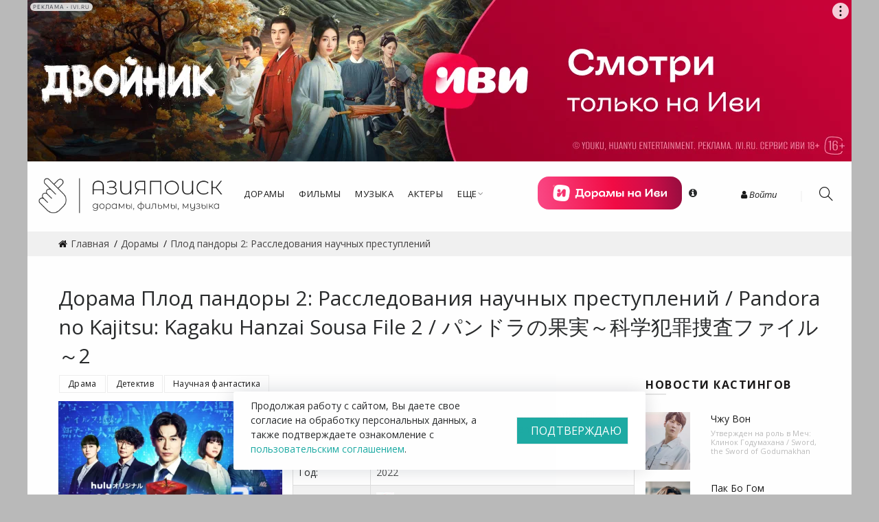

--- FILE ---
content_type: text/html; charset=UTF-8
request_url: https://asiapoisk.com/doramas/Pandora_no_Kajitsu_Kagaku_Hanzai_Sousa_File_2_2022
body_size: 19221
content:
<!DOCTYPE html>
<html lang="ru-RU">
    <head>
       <!-- <base href="https://asiapoisk.com">-->
        <meta charset="UTF-8">
        <!-- meta info -->
        <meta content="text/html; charset=utf-8" http-equiv="Content-Type">

        <meta name="viewport" content="width=device-width, initial-scale=1.0">
        <!-- CSS:: FONTS --> 
        <link href="https://fonts.googleapis.com/css?family=Open+Sans:300,300i,400,400i,600,600i,700&amp;subset=cyrillic,cyrillic-ext" rel="stylesheet">
        <link rel="shortcut icon" href="/favicon.webp" />
                
        <meta name="site-verify" content="3bf33dbad640cad5919506081a0a7dee">
        <meta name="yandex-verification" content="310882a4d0b27320" />
        <!-- Yandex.Metrika counter -->
<script type="text/javascript">
    (function(m,e,t,r,i,k,a){
        m[i]=m[i]||function(){(m[i].a=m[i].a||[]).push(arguments)};
        m[i].l=1*new Date();
        for (var j = 0; j < document.scripts.length; j++) {if (document.scripts[j].src === r) { return; }}
        k=e.createElement(t),a=e.getElementsByTagName(t)[0],k.async=1,k.src=r,a.parentNode.insertBefore(k,a)
    })(window, document,'script','https://mc.yandex.ru/metrika/tag.js', 'ym');

    ym(23229214, 'init', {webvisor:true, clickmap:true, accurateTrackBounce:true, trackLinks:true,params:{},});
</script>
<noscript><div><img src="https://mc.yandex.ru/watch/23229214" style="position:absolute; left:-9999px;" alt="" /></div></noscript>
<!-- /Yandex.Metrika counter -->
        
    <!-- Yandex.RTB -->
    <script>window.yaContextCb = window.yaContextCb || []</script>
    <script src="https://yandex.ru/ads/system/context.js" async></script>

    <meta name="csrf-param" content="_csrf-frontend">
    <meta name="csrf-token" content="UBlsb7qx816jHwuml_432Czw3nZXHyCAmQ5p-rNJx3sPVl03jMeBH9EnZcvWkQ-eYKiIJ3psUbDsYgOd5B-LFg==">
    <title>Дорама Плод пандоры 2: Расследования научных преступлений / Pandora no Kajitsu: Kagaku Hanzai Sousa File 2 / パンドラの果実～科学犯罪捜査ファイル～2 (Япония, 2022) - Азияпоиск - Дорамы, фильмы и музыка Азии</title>
    <meta name="description" content="Японская дорама Плод пандоры 2: Расследования научных преступлений / Pandora no Kajitsu: Kagaku Hanzai Sousa File 2. 6  серий. Вышла в эфир в 2022 году на канале Hulu. Полный актерский состав, серии, рейтинги, саундтреки и награды на сайте Азияпоиск - Дорамы, фильмы и музыка Азии">
<meta name="keywords" content="дорама, фильм, музыка, Япония, Южная Корея,Тайвань, k-pop, kpop, Азия">
<link href="/assets/css-compress/40105e8eb8eb5610d403b46d6b9f967d.css?v=1764785621" rel="stylesheet">
<script type="text/javascript">window.rating_224597dd={"stars":10,"size":"xxs","min":0,"max":10,"step":1,"theme":"krajee-fa","starCaptions":{"1":"1-Отвратительно","2":"2-Очень плохо","3":"3-Плохо","4":"4-Посредственно","5":"5-Так себе","6":"6-Нормально","7":"7-Неплохо","8":"8-Хорошо","9":"9-Отлично","10":"10-Превосходно"},"starCaptionClasses":{"1":"text-danger","2":"text-danger","3":"text-danger","4":"text-danger","5":"text-danger","6":"text-muted","7":"text-muted","8":"text-success","9":"text-success","10":"text-success"},"showClear":false,"language":"ru"};</script>    <script async defer src="/js/altcha-main/dist/altcha.js" type="module"></script>
</head>
<body class="b-minimal">
    
    

<div class="b-mini_cart">
    <div class="b-mini_cart_header">
        Последние события
        <span class="b-close_search" id="b-close_cart"></span>
    </div>
    <ul class="b-mini_cart_items mb-0 list-unstyled">
        
    </ul>
    <div class="pl-3 pr-3">
        <a href="/user/profile/" class="btn d-block mb-2">В личный кабинет</a>
    </div>
</div>
		
    <div class="b-main_menu-wrapper hidden-lg-up">
    <ul class="mobile-top"> 
        <li class="search">
            <div class="search-holder-mobile">
                <form role="search" method="get" id="searchform-mobile" class="searchform  basel-ajax-search" action="/site/search" data-thumbnail="1" data-price="1" data-count="3">
              <div>
                <label class="screen-reader-text" for="searchinput"></label>
                
                <input type="text" placeholder="Поиск по базе" value="" name="searched_word" id="searchinput-mobile" autocomplete="off" class="form-control">
                
                <button type="submit" class="b-searchsubmit" id="b-searchsubmit">Поиск</button>
              </div>
            </form>
            </div>
        </li>
    </ul>
            <ul class="categories">
            <li>
                    <a class="" href="/user/profile">Личный кабинет</a>                </li> 
                            
                <li class=" dropdown-wrapper from-bottom">
                                        <a href="/doramas/"><span class="top">Дорамы</span></a>                    

                </li>
                            
                <li class=" dropdown-wrapper from-bottom">
                                        <a href="/movies/"><span class="top">Фильмы</span></a>                    

                </li>
                            
                <li class=" dropdown-wrapper from-bottom">
                                        <a href="/music/"><span class="top">Музыка</span></a>                    

                </li>
                            
                <li class=" dropdown-wrapper from-bottom">
                                        <a href="/people/actors/"><span class="top">Актеры</span></a>                    

                </li>
                            
                <li class="has-sub dropdown-wrapper from-bottom">
                                        <a href="#"><span class="top">Еще</span><i class="fa fa-angle-down"></i></a>                                            <div class="dropdown-content sub-holder dropdown-left narrow">
                            <div class="dropdown-inner">
                                <div class="clearfix">
                                    <div class="col-xs-12 col-sm-12 ">
                                        <div class="menu-item">
                                            <!-- CATEGORIES CONTENT -->
                                            <div class="categories">
                                                <div class="clearfix">
                                                    <div class="col-sm-12 hover-menu text-uppercase">
                                                        <ul>
                                                                                                                            <li><a href="/news/">Новости</a></li>
                                                                                                                            <li><a href="/articles">Статьи</a></li>
                                                                                                                            <li><a href="https://asiapoisk.com/info/pomosch_proektu">Помощь проекту</a></li>
                                                                                                                            <li><a href="/channels/">Телевидение Азии</a></li>
                                                                                                                            <li><a href="/info/prisoedinitsja_k_komande">Хочу в команду!</a></li>
                                                                                                                            <li><a href="/realizers">Релиз-группы</a></li>
                                                            
                                                        </ul>
                                                    </div>
                                                </div>
                                            </div>
                                        </div>
                                    </div>
                                </div>
                                <!-- row -->
                            </div>
                        </div>

                    

                </li>
            

        </ul> 
    

</div>  
    <div class="b-wrapper">
        <div style="max-width: 1200px; margin: auto;" class="ivi_baner d-none d-md-block" id="ivi_dekstop_baner">
             <!--AdFox START-->
<!--yandex_mkaftaeva-->
<!--Площадка: Азияпоиск / Все страницы / Баннер Шапка (UIDlwk6kx)-->
<!--Категория: <не задана>-->
<!--Баннер: <не задана>-->
<!--Тип баннера: Media banner-->
<div id="adfox_176703095868348774"></div>
<script>
    window.yaContextCb.push(()=>{
        Ya.adfoxCode.create({
            ownerId: 290777,
            containerId: 'adfox_176703095868348774',
            params: {
                p1: 'dddiy',
                p2: 'p',
                pfc: 'gvsma',
                pfb: 'bifpxm'
            }
        })
    })
</script>
        </div>

        
<header id="b-header"> 
    <div class="b-header b-header_main">
        <div class="container">
            <div class="clearfix row align-items-center  justify-content-end justify-content-lg-start">
                <div class="col-xl-3 col-lg-2 col-md-3 col-sm-4 col-4 pr-0">
                    <div class="b-logo text-left">
                        <a href="/" class="d-inline-block"><img src="/images/logo_2024.webp" class="img-fluid d-block" alt="" width="270" height="60"></a>
                    </div>
                </div>
                <div class="col-xl-4 col-lg-5 col-md-3 col-sm-12 col-xs-12 hidden-sm-down p-static hidden-md-down pr-0">
                    <div class="b-header_nav b-header_nav_center">
                        <div class="b-menu_top_bar_container">
                            <div class="b-main_menu menu-stay-left">
                                                                    <!-- Mega menu -->
                                    <ul class="categories pl-0 mb-0 list-unstyled">
                                                                                    <!-- Top level items -->
                                            <li class=" b-has_sub b-dropdown_wrapper from-bottom p-static">
                                                                                                <a class="p-relative description" href="/doramas/"><span class="top">Дорамы</span></a>                                                
                                            </li>
                                                                                    <!-- Top level items -->
                                            <li class=" b-has_sub b-dropdown_wrapper from-bottom p-static">
                                                                                                <a class="p-relative description" href="/movies/"><span class="top">Фильмы</span></a>                                                
                                            </li>
                                                                                    <!-- Top level items -->
                                            <li class=" b-has_sub b-dropdown_wrapper from-bottom p-static">
                                                                                                <a class="p-relative description" href="/music/"><span class="top">Музыка</span></a>                                                
                                            </li>
                                                                                    <!-- Top level items -->
                                            <li class=" b-has_sub b-dropdown_wrapper from-bottom p-static">
                                                                                                <a class="p-relative description" href="/people/actors/"><span class="top">Актеры</span></a>                                                
                                            </li>
                                                                                    <!-- Top level items -->
                                            <li class=" b-has_sub b-dropdown_wrapper from-bottom p-static">
                                                                                                <a class="p-relative description" href="#"><span class="top">Еще</span><i class="fa fa-angle-down"></i></a>                                                                                                    <!-- Sub Menu items -->
                                                    <div class="b-dropdown_content sub-holder b-dropdown_left ">
                                                        <div class="dropdown-inner">
                                                            <div class="row">
                                                                <div class="col-xs-12 col-sm-12">
                                                                    <div class="menu-item">
                                                                        <!-- CATEGORIES CONTENT -->
                                                                        <div class="categories">
                                                                            <div class="row">
                                                                                <div class="col-sm-12 hover-menu">
                                                                                    <ul>
                                                                                                                                                                                        <li>
                                                                                            <a class="text-uppercase" href="/news/">Новости</a>                                                                                            </li>
                                                                                                                                                                                         <li>
                                                                                            <a class="text-uppercase" href="/articles">Статьи</a>                                                                                            </li>
                                                                                                                                                                                         <li>
                                                                                            <a class="text-uppercase" href="https://asiapoisk.com/info/pomosch_proektu">Помощь проекту</a>                                                                                            </li>
                                                                                                                                                                                         <li>
                                                                                            <a class="text-uppercase" href="/channels/">Телевидение Азии</a>                                                                                            </li>
                                                                                                                                                                                         <li>
                                                                                            <a class="text-uppercase" href="/info/prisoedinitsja_k_komande">Хочу в команду!</a>                                                                                            </li>
                                                                                                                                                                                         <li>
                                                                                            <a class="text-uppercase" href="/realizers">Релиз-группы</a>                                                                                            </li>
                                                                                              
                                                                                    </ul>
                                                                                </div>
                                                                            </div>
                                                                        </div>
                                                                    </div>
                                                                </div>
                                                            </div>
                                                            <!-- row -->
                                                        </div>
                                                    </div>
                                            
                                            </li>
                                          
                                      
                                    </ul>


                            </div>
                        </div> 
                    </div>
                </div>

                <div class="col-xl-3 col-lg-3 col-md-5 col-sm-6 col-6 pl-0">
                    
                    <div class="ivi_menu_div">
                         <!--AdFox START-->
<!--yandex_mkaftaeva-->
<!--Площадка: Азияпоиск / Все страницы / Азияпоиск Меню-->
<!--Категория: <не задана>-->
<!--Баннер: <не задана>-->
<!--Тип баннера: Media banner-->
<div id="adfox_172062719775128774"></div>
<script>
    window.yaContextCb.push(()=>{
        Ya.adfoxCode.create({
            ownerId: 290777,
            containerId: 'adfox_172062719775128774',
            params: {
                p1: 'ddewl',
                p2: 'p',
                pfc: 'gvsma',
                pfb: 'bbpihf'
            }
        })
    })
</script>
                        <i class="fa fa-info-circle ml-3" data-toggle="tooltip" data-placement="bottom" title="" data-original-title="18+ Реклама ООО «Иви.ру» ИНН 7723624187"></i>
                        
                    </div>
                    
                    
                </div>
                <div class="col-xl-2 col-lg-2 col-md-4 col-sm-2 col-2">
                    <div class="b-header_right pl-0 pl-xl-3">
                        
                            <div class="b-header_links hidden-sm-down text-center">
                          <ul class=" mb-0 list-unstyled">
                              <li>
                                                                  <a href="javascript:void(0);" data-toggle="modal" data-target="#login-modal"><i class="fa fa-user"></i> Войти</a>                                                      </li>
                          </ul>   
                        </div>
                       
                        
                        <div class="b-search_icon hidden-sm-down">
                            <a href="javascript:;" id="b-search_toggle" class="d-inline-block">
                                <i class="icon-magnifier icons"></i> 
                            </a>
                        </div>
                       
                                                <div class="hidden-lg-up">
                            <i class="icon-menu icons b-nav_icon" id="b-nav_icon"></i>
                        </div>
                    </div>
                </div>
            </div>
        </div>
    </div>
</header>        <div class="ivi_fullscreen" class="ivi_fullscreen hide-ivi-banner" data-script="
<div id='adfox_176703097662368774'></div>
<script>
    window.yaContextCb.push(()=>{
        Ya.adfoxCode.create({
            ownerId: 290777,
            containerId: 'adfox_176703097662368774',
            params: {
                p1: 'dddkb',
                p2: 'hiuq',
                pfc: 'gvsma',
                pfb: 'bifqbn'
            }
        })
    })
</script>
">
        </div>
        
        <div class="b-product_single_breadcrumbs pt-3 pb-3">
    <div class="container">
        <div class="row clearfix">
            <div class="col-xl-8 col-lg-8 col-mb-8 col-sm-12 col-xs-12">
                <ul class="b-breadcrumbs" itemscope="" itemtype="http://schema.org/BreadcrumbList"><li itemprop="itemListElement" itemscope itemtype="https://schema.org/ListItem"><a href="/" itemprop="item"><span itemprop="name">Главная</span></a><meta itemprop="position" content="1" /></li><li itemprop="itemListElement" itemscope itemtype="https://schema.org/ListItem"><a href="/doramas" itemprop="item"><span itemprop="name">Дорамы</span></a><meta itemprop="position" content="2" /></li><span>Плод пандоры 2: Расследования научных преступлений</span></ul>            </div>  
        </div>
    </div>
</div>  
<div class="b-product_single pb-5">
    <div class="container">
        <div class="row clearfix">

            <div class="col-xl-12 col-lg-12 col-mb-12 col-sm-12 col-xs-12">
                                <h1  class="content-title">Дорама Плод пандоры 2: Расследования научных преступлений / Pandora no Kajitsu: Kagaku Hanzai Sousa File 2 / パンドラの果実～科学犯罪捜査ファイル～2</h1>  


            </div>
            <div class="col-xl-9 col-lg-9 col-mb-9 col-sm-12 col-xs-12">
                <div class="row clearfix">
                                            <div class="col-xl-12 col-lg-12 col-mb-12 col-sm-12 col-xs-12 ">

                            <ul class="pl-0 b-tag_list tags">
                                <li><a href="/doramas/filter/genres-drama">Драма</a></li><li><a href="/doramas/filter/genres-detektiv">Детектив</a></li><li><a href="/doramas/filter/genres-nauchnaja_fantastika">Научная фантастика</a></li>                            </ul>

                        </div>

                                        
                    <div class="col-xl-5 col-lg-5 col-mb-5 col-sm-5 col-xs-12 ">
                        <div class="b-portfolio_grid d-flex">

                            <div class=" gallery" >

                                <div class="col-xl-12 col-lg-12 col-mb-12 col-sm-12 col-xs-12 ">
                                    <div class="row clearfix">
                                        <div class="b-portfolio_single  ">
                                            <a href="/uploads/webpcache80/doramas2/165600368662b49c6653a923.75168352_20220619-00010016-realsound-000-1-view-1000x1000.webp" class="b-expand_it"><i class="icon-size-fullscreen icons"></i></a>

                                            <div class="b-portfolio_img b-img_zoom">
                                                <img src="/uploads/webpcache80/doramas2/165600368662b49c6653a923.75168352_20220619-00010016-realsound-000-1-view-450x900.webp" class="img-fluid d-block" width="450" height="900" alt="Дорама Плод пандоры 2: Расследования научных преступлений / Pandora no Kajitsu: Kagaku Hanzai Sousa File 2 / パンドラの果実～科学犯罪捜査ファイル～2" title="Дорама Плод пандоры 2: Расследования научных преступлений / Pandora no Kajitsu: Kagaku Hanzai Sousa File 2 / パンドラの果実～科学犯罪捜査ファイル～2"> 
                                            </div>
                                            <div class="b-portfolio_info"> 
                                                <div class="b-portfolio_info_in">

                                                </div>
                                            </div>
                                                                                                                                                                                                                        </div>
                                    </div>
                                </div>
                            </div>

                        </div>
                        <div class=" mb-3 mt-2">
                            <div class="actions-block">
                                <button class="mb-2 btn btn-danger btn-sm" id="favorite-button"  data-toggle="tooltip" data-placement="right" title="" data-original-title="Необходимо зарегистрироваться" data-access="0" ><i class="fa fa-heart-o fa-lg"></i></button>

                                <button class="mb-2 btn btn-info btn-sm" id="set_watching"  data-toggle="tooltip" data-placement="right" title="" data-original-title="Необходимо зарегистрироваться" data-access="0" ><i class="fa fa-eye fa-lg"></i></button>


                                <button class="mb-2 btn btn-info btn-sm" id="set_will_watching"  data-toggle="tooltip" data-placement="right" title="" data-original-title="Необходимо зарегистрироваться" data-access="0" ><i class="fa fa-calendar fa-lg"></i></button>


                                <button class="mb-2 btn btn-info btn-sm" id="set_not_watching"  data-toggle="tooltip" data-placement="right" title="" data-original-title="Необходимо зарегистрироваться" data-access="0" ><i class="fa fa-eye-slash fa-lg"></i></button>


                                <button class="mb-2 btn btn-info btn-sm" id="subscribe-button"  data-toggle="tooltip" data-placement="right" title="" data-original-title="Необходимо зарегистрироваться" data-access="0" ><i class="fa fa-envelope-o fa-lg"></i></button>

                                <div id="action-error"></div>
                            </div>
                            
                            <div class="star-block mt-2 ">
    Рейтинг на сайте: <span id="current_rating" class="vote text-success">8.00</span>
                    <br/><small class="mb-3 d-block">Всего голосов: <a href="/doramas/Pandora_no_Kajitsu_Kagaku_Hanzai_Sousa_File_2_2022/votes">3</a></small>
        <input type="hidden" id="content-id" name="content-id" value="13266">    <input type="hidden" id="content-type" name="content-type" value="Doramas">        <div style="min-height:40px; height:40px"><input type="text" id="set_star" class="rating-loading" name="set_star" value="8" data-krajee-rating="rating_224597dd"></div>
    
    <div id="vote-error"></div>
</div>



                        </div>
                        
                    </div>
                    <div class="col-xl-7 col-lg-7 col-mb-7 col-sm-7 col-xs-12">

                        <div class="b-product_single_summary row clearfix">
                            <table class="table table-bordered table-striped description-table">
                                <tbody>

                                    <tr><td >Также известен как: </td><td ><h2>Pandora's Fruit: Science Crime Investigation File Season 2 / Pandora's Fruit: Science Crime Investigation File 2</h2></td></tr>                                    
                                    <tr><td >Год: </td><td ><a href="/doramas/filter/year-2022">2022</a></td></tr>                                    <tr><td >Страна: </td><td ><a href="/doramas/filter/country-japonija"><img src="/uploads/webpcache80/country/Japan_flag_-_variant-38x18.webp" alt="Япония / Japan / 日本" title="Япония / Japan / 日本"></a> <a href="/doramas/filter/country-japonija">Япония</a></td></tr>                                    <tr><td >Канал: </td><td ><a href="/doramas/filter/channel-hulu">Hulu</a></td></tr>                                                                        <tr><td >Количество серий: </td><td >6</td></tr>                                    <tr><td >Период показа: </td><td >25 июня 2022 - 30 июля 2022</td></tr>
                                    <tr><td >Дни показа: </td><td ><a href="/doramas/filter/week-6">Суббота</a> 
                                                </td></tr>                                                                                                            <tr><td >Официальный сайт: </td><td ><a href="https://www.hulu.jp/watch/100110861" rel="nofollow" target="_blank">Перейти</a></td></tr>                                                                        
                                                                            <tr>
                                            <td>Статус:</td>
                                            <td>
                                                <div class="d-flex justify-content-between">
                                                    <div><span data-toggle="tooltip" data-animation="false" data-placement="left" data-original-title="Субтитры"><i class="fa fa-font">&nbsp;&nbsp;</i></span></div> 
                                                    <a class="d-inline-block" data-toggle="collapse" href="#showtranslate" role="button" aria-expanded="false" aria-controls="collapseExample">Подробнее
                                                    </a>
                                                    
                                                </div>
                                                <div class="collapse mt-3" id="showtranslate"> <a href="/realizers/fsg_akoya" data-toggle="tooltip" data-animation="false" data-placement="right" data-original-title="Субтитры">ФСГ Akoya</a>, <a href="/realizers/fsg_buterbrod_s_solncem" data-toggle="tooltip" data-animation="false" data-placement="right" data-original-title="Субтитры">ФСГ Бутерброд с солнцем</a></div>
                                            </td>
                                        </tr>
                                    
                                    
                                   
                                    
                                </tbody>


                            </table>



                        </div>
                        <div class="b-blog_social">
                            <!--noindex--><ul class="list-unstyled clearfix mb-0"><li><a class="social-network " href="http://vk.com/share.php?url=https%3A%2F%2Fasiapoisk.com%2Fdoramas%2FPandora_no_Kajitsu_Kagaku_Hanzai_Sousa_File_2_2022&amp;title=%D0%94%D0%BE%D1%80%D0%B0%D0%BC%D0%B0+%D0%9F%D0%BB%D0%BE%D0%B4+%D0%BF%D0%B0%D0%BD%D0%B4%D0%BE%D1%80%D1%8B+2%3A+%D0%A0%D0%B0%D1%81%D1%81%D0%BB%D0%B5%D0%B4%D0%BE%D0%B2%D0%B0%D0%BD%D0%B8%D1%8F+%D0%BD%D0%B0%D1%83%D1%87%D0%BD%D1%8B%D1%85+%D0%BF%D1%80%D0%B5%D1%81%D1%82%D1%83%D0%BF%D0%BB%D0%B5%D0%BD%D0%B8%D0%B9+%2F+Pandora+no+Kajitsu%3A+Kagaku+Hanzai+Sousa+File+2+%2F+%E3%83%91%E3%83%B3%E3%83%89%E3%83%A9%E3%81%AE%E6%9E%9C%E5%AE%9F%EF%BD%9E%E7%A7%91%E5%AD%A6%E7%8A%AF%E7%BD%AA%E6%8D%9C%E6%9F%BB%E3%83%95%E3%82%A1%E3%82%A4%E3%83%AB%EF%BD%9E2&amp;description=&amp;image=%2Fuploads%2Fwebpcache80%2Fdoramas2%2F165600368662b49c6653a923.75168352_20220619-00010016-realsound-000-1-view-450x900.webp" rel="noopener" target="_blank"><i class="fa fa fa-vk"></i></a></li><li><a class="social-network " href="https://connect.ok.ru/offer?url=https%3A%2F%2Fasiapoisk.com%2Fdoramas%2FPandora_no_Kajitsu_Kagaku_Hanzai_Sousa_File_2_2022&amp;title=%D0%94%D0%BE%D1%80%D0%B0%D0%BC%D0%B0+%D0%9F%D0%BB%D0%BE%D0%B4+%D0%BF%D0%B0%D0%BD%D0%B4%D0%BE%D1%80%D1%8B+2%3A+%D0%A0%D0%B0%D1%81%D1%81%D0%BB%D0%B5%D0%B4%D0%BE%D0%B2%D0%B0%D0%BD%D0%B8%D1%8F+%D0%BD%D0%B0%D1%83%D1%87%D0%BD%D1%8B%D1%85+%D0%BF%D1%80%D0%B5%D1%81%D1%82%D1%83%D0%BF%D0%BB%D0%B5%D0%BD%D0%B8%D0%B9+%2F+Pandora+no+Kajitsu%3A+Kagaku+Hanzai+Sousa+File+2+%2F+%E3%83%91%E3%83%B3%E3%83%89%E3%83%A9%E3%81%AE%E6%9E%9C%E5%AE%9F%EF%BD%9E%E7%A7%91%E5%AD%A6%E7%8A%AF%E7%BD%AA%E6%8D%9C%E6%9F%BB%E3%83%95%E3%82%A1%E3%82%A4%E3%83%AB%EF%BD%9E2&amp;description=&amp;imageUrl=%2Fuploads%2Fwebpcache80%2Fdoramas2%2F165600368662b49c6653a923.75168352_20220619-00010016-realsound-000-1-view-450x900.webp" rel="noopener" target="_blank"><i class="fa fa fa-odnoklassniki"></i></a></li><li><a class="social-network " href="https://telegram.me/share/url?url=https%3A%2F%2Fasiapoisk.com%2Fdoramas%2FPandora_no_Kajitsu_Kagaku_Hanzai_Sousa_File_2_2022" rel="noopener" target="_blank"><i class="fa fa fa-telegram"></i></a></li></ul><!--/noindex-->                        </div>
                    </div>
                </div>
                
                <div class="row mt-4">
                    <div class="container set-max-width">
                        <div class="row text-center">
                            <div class="b-page_title b-page_title_default text-center b-shop_filter mb-1">
                                <div class="col-sm-12">
                                    <ul class="list-inline text-center">

                                                                                    <li><a href="/doramas/Pandora_no_Kajitsu_Kagaku_Hanzai_Sousa_File_2_2022/actors">Актеры</a></li>
                                                                                                                            <li><a href="/doramas/Pandora_no_Kajitsu_Kagaku_Hanzai_Sousa_File_2_2022/creators">Создатели</a></li>
                                                                                                                            <li> <a href="/doramas/Pandora_no_Kajitsu_Kagaku_Hanzai_Sousa_File_2_2022/series">Серии</a></li>
                                                                                                                            <li><a href="/doramas/Pandora_no_Kajitsu_Kagaku_Hanzai_Sousa_File_2_2022/pictures">Кадры</a></li>
                                                                                


                                    </ul>
                                </div> 
                            </div>


                        </div>
                        <div class="ost-image text-center">
                            <!-- Yandex.RTB R-A-279224-3 -->
<div id="yandex_rtb_R-A-279224-3"></div>
<script>window.yaContextCb.push(()=>{
  Ya.Context.AdvManager.render({
    renderTo: 'yandex_rtb_R-A-279224-3',
    blockId: 'R-A-279224-3'
  })
})</script>                        </div>
                    </div>
                </div>

                                    <div class="row b-gray_bg b-product_tabs mt-1">
                        <div class="container">
                            <div class="row">
                                <div class="col-xl-12 col-lg-12 col-mb-12 col-sm-12 col-xs-12 sinopsis">
                                    <h3 class="inner-content-info-title">Описание дорамы:</h3> 
                                    <p>Кохируимаки Юичи — офицер полиции, создавший «Управление по борьбе с научными преступлениями», отдел, специализирующийся на вопросах, связанных с передовой наукой и технологиями. В его отделе начинает работать гениальный ученый Могами Юкико в качестве советника.</p><p>Вместе они расследуют дела, с которым не может справиться обычная правовая система и полиция.</p>                                </div>

                            </div>
                        </div>
                    </div>
                

                <div class="row mt-5">
                    <div class="container">
                        <div class="row">
                                                                                            <div class="col-xl-4 col-lg-4 col-mb-4 col-sm-6  col-xs-12">
                                    <h3 class="inner-content-info-title"><a href="/doramas/Pandora_no_Kajitsu_Kagaku_Hanzai_Sousa_File_2_2022/actors">В главных ролях:</a></h3>

                                                                                                                        <div class="row mb-3 main-cast">

                                                <div class="col-xl-4 col-lg-4 col-mb-4 col-sm-6 col-xs-6 ">
                                                    <a href="/people/Dean_Fujioka"><img class="main-cast-image" src="/uploads/webpcache80/products/1463146308_40f5b6b55293ad8ffae65dcd29974ad2-465x600.webp" width="465" height="600" alt="Дин Фуджиока / Тэн Ган Дянь / Dean Fujioka / Teng Gang Dian / 藤岡靛 / ディーン・フジオカ" title="Дин Фуджиока / Тэн Ган Дянь / Dean Fujioka / Teng Gang Dian / 藤岡靛 / ディーン・フジオカ"></a>                                                </div>
                                                <div class="col-xl-8 col-lg-8 col-mb-8 col-sm-6 col-xs-6 main-cast-info">
                                                    <a href="/people/Dean_Fujioka">Дин Фуджиока / Тэн Ган Дянь / Dean Fujioka / Teng Gang Dian</a>                                                    <span>Kohiruimaki Yuichi</span>
                                                </div>
                                            </div>
                                                                                                                                                                    <div class="row mb-3 main-cast">

                                                <div class="col-xl-4 col-lg-4 col-mb-4 col-sm-6 col-xs-6 ">
                                                    <a href="/people/Kishii_Yukino"><img class="main-cast-image" src="/uploads/webpcache80/people/Yukino%20Kishii-p2-465x600.webp" width="465" height="600" alt="Киший Юкино / Kishii Yukino / 岸井ゆきの" title="Киший Юкино / Kishii Yukino / 岸井ゆきの"></a>                                                </div>
                                                <div class="col-xl-8 col-lg-8 col-mb-8 col-sm-6 col-xs-6 main-cast-info">
                                                    <a href="/people/Kishii_Yukino">Киший Юкино / Kishii Yukino</a>                                                    <span>Mogami Yukiko</span>
                                                </div>
                                            </div>
                                                                                                                                                                    <div class="row mb-3 main-cast">

                                                <div class="col-xl-4 col-lg-4 col-mb-4 col-sm-6 col-xs-6 ">
                                                    <a href="/people/Yusuke_Santamaria"><img class="main-cast-image" src="/uploads/webpcache80/people/Yusuke%20Santamaria-465x600.webp" width="465" height="600" alt="Юске Сантамариа / Yusuke Santamaria / ユースケ・サンタマリア" title="Юске Сантамариа / Yusuke Santamaria / ユースケ・サンタマリア"></a>                                                </div>
                                                <div class="col-xl-8 col-lg-8 col-mb-8 col-sm-6 col-xs-6 main-cast-info">
                                                    <a href="/people/Yusuke_Santamaria">Юске Сантамариа / Yusuke Santamaria</a>                                                    <span>Hasebe Tsutomu</span>
                                                </div>
                                            </div>
                                                                                                                                                                    <div class="row mb-3 main-cast">

                                                <div class="col-xl-4 col-lg-4 col-mb-4 col-sm-6 col-xs-6 ">
                                                    <a href="/people/Miyu_Yoshimoto"><img class="main-cast-image" src="/uploads/webpcache80/people/Miyu%20Yoshimoto-p1-465x600.webp" width="465" height="600" alt="Ёшимото Мию / Yoshimoto Miyu / 吉本実憂 (よしもと みゆ)" title="Ёшимото Мию / Yoshimoto Miyu / 吉本実憂 (よしもと みゆ)"></a>                                                </div>
                                                <div class="col-xl-8 col-lg-8 col-mb-8 col-sm-6 col-xs-6 main-cast-info">
                                                    <a href="/people/Miyu_Yoshimoto">Ёшимото Мию / Yoshimoto Miyu</a>                                                    <span>Okuda Reion / "Okki"</span>
                                                </div>
                                            </div>
                                                                                                                                                                    <div class="row mb-3 main-cast">

                                                <div class="col-xl-4 col-lg-4 col-mb-4 col-sm-6 col-xs-6 ">
                                                    <a href="/people/Sato_Ryuta"><img class="main-cast-image" src="/uploads/webpcache80/people/SatoRyuta222-465x600.webp" width="465" height="600" alt="Сато Рюта / Sato Ryuta / 佐藤隆太 (さとう りゅうた)" title="Сато Рюта / Sato Ryuta / 佐藤隆太 (さとう りゅうた)"></a>                                                </div>
                                                <div class="col-xl-8 col-lg-8 col-mb-8 col-sm-6 col-xs-6 main-cast-info">
                                                    <a href="/people/Sato_Ryuta">Сато Рюта / Sato Ryuta</a>                                                    <span>Saegusa Masuo / "Okaruto Seijin" [Bureaucrat of the Ministry of Health, Labor and Welfare]</span>
                                                </div>
                                            </div>
                                                                                

                                </div>
                                                                                                                
                                <div class="col-xl-8 col-lg-8 col-mb-8 col-sm-6 col-xs-12">
                                    <h3 class="inner-content-info-title"><a href="/doramas/Pandora_no_Kajitsu_Kagaku_Hanzai_Sousa_File_2_2022/series">Серии:</a></h3>
                                                                        <div id="w0-slim">                                    <table class="b-shop_attributes description-table table-striped">

                                        
                                            <tr>
                                                                                                <td width="10%">01</td>
                                                <td width="5%"><span data-toggle="tooltip"  data-animation="false" data-placement="left" data-original-title="Субтитры"><i class="fa fa-font"></i></span></td>
                                                <td width="5%"></td>
                                                                                                    <td><a href="/series/Pandora_no_Kajitsu_Kagaku_Hanzai_Sousa_File_2_2022_01">Серия 1</a></td>
                                                                                            </tr>


                                        
                                            <tr>
                                                                                                <td width="10%">02</td>
                                                <td width="5%"><span data-toggle="tooltip"  data-animation="false" data-placement="left" data-original-title="Субтитры"><i class="fa fa-font"></i></span></td>
                                                <td width="5%"></td>
                                                                                                    <td><a href="/series/Pandora_no_Kajitsu_Kagaku_Hanzai_Sousa_File_2_2022_02">Серия 2</a></td>
                                                                                            </tr>


                                        
                                            <tr>
                                                                                                <td width="10%">03</td>
                                                <td width="5%"><span data-toggle="tooltip"  data-animation="false" data-placement="left" data-original-title="Субтитры"><i class="fa fa-font"></i></span></td>
                                                <td width="5%"></td>
                                                                                                    <td><a href="/series/Pandora_no_Kajitsu_Kagaku_Hanzai_Sousa_File_2_2022_03">Серия 3</a></td>
                                                                                            </tr>


                                        
                                            <tr>
                                                                                                <td width="10%">04</td>
                                                <td width="5%"><span data-toggle="tooltip"  data-animation="false" data-placement="left" data-original-title="Субтитры"><i class="fa fa-font"></i></span></td>
                                                <td width="5%"></td>
                                                                                                    <td><a href="/series/Pandora_no_Kajitsu_Kagaku_Hanzai_Sousa_File_2_2022_04">Серия 4</a></td>
                                                                                            </tr>


                                        
                                            <tr>
                                                                                                <td width="10%">05</td>
                                                <td width="5%"><span data-toggle="tooltip"  data-animation="false" data-placement="left" data-original-title="Субтитры"><i class="fa fa-font"></i></span></td>
                                                <td width="5%"></td>
                                                                                                    <td><a href="/series/Pandora_no_Kajitsu_Kagaku_Hanzai_Sousa_File_2_2022_05">Серия 5</a></td>
                                                                                            </tr>


                                        
                                            <tr>
                                                                                                <td width="10%">06</td>
                                                <td width="5%"><span data-toggle="tooltip"  data-animation="false" data-placement="left" data-original-title="Субтитры"><i class="fa fa-font"></i></span></td>
                                                <td width="5%"></td>
                                                                                                    <td><a href="/series/Pandora_no_Kajitsu_Kagaku_Hanzai_Sousa_File_2_2022_06">Серия 6</a></td>
                                                                                            </tr>


                                                                            </table>
                                    </div>
                                </div>
                            
                            


                        </div>
                    </div>
                </div>
                                                    
                                                            <div class="row  mt-5">
                        <div class="container">
                            <div class="row">
                                <div class="col-xl-12 col-lg-12 col-mb-12 col-sm-12 col-xs-12">
                                    <h3 class="inner-content-info-title">Информация о тайм-слоте:</h3>
                                </div>
                                <div class="col-xl-4 col-lg-4 col-mb-4 col-sm-4 col-xs-12">
                                                                            <div class="b-product_grid_single">
                                            <div class="b-product_grid_header time-slot-content">
                                                <a href="/doramas/Pandora_no_Kajitsu"><img class="img-thumbnail" src="/uploads/webpcache80/doramas2/16507090636263d2477e6701.37844218_ogp%20(5)-465x600.webp" width="465" height="600" alt="Дорама Плод пандоры: Расследования научных преступлений / Pandora no Kajitsu: Kagaku Hanzai Sousa File /  パンドラの果実" title="Дорама Плод пандоры: Расследования научных преступлений / Pandora no Kajitsu: Kagaku Hanzai Sousa File /  パンドラの果実"></a>

                                            </div>
                                            <div class="b-product_grid_info">
                                                <h3 class="product-title">

                                                    <a href="/doramas/Pandora_no_Kajitsu">Плод пандоры: Расследования научных преступлений / Pandora no Kajitsu: Kagaku Hanzai Sousa File</a>
                                                </h3>
                                                <div class="clearfix">
                                                    <div class="b-product_grid_toggle float-left">
                                                        <span class="b-price">Ранее</span>
                                                                                                                    <span class="b-add_cart">
                                                                                                                                    <a href="/doramas/filter/genres-drama">Драма</a>
                                                                                                                                    <a href="/doramas/filter/genres-detektiv">Детектив</a>
                                                                                                                                    <a href="/doramas/filter/genres-kriminal">Криминал</a>
                                                                                                                                    <a href="/doramas/filter/genres-politsija">Полиция</a>
                                                                                                                            </span>
                                                                                                            </div>



                                                </div>
                                            </div>
                                        </div>

                                                                    </div>
                                <div class="col-xl-4 col-lg-4 col-mb-4 col-sm-4 col-xs-12">
                                    <div class="clearfix mb-4 mb-md-0 time-slot text-center">
                                        <div class=" mb-2"><i class="icon-clock icons b-icon_large d-block"></i></div>
                                        <div class=" mb-0">
                                            <a href="/doramas/filter/channel-hulu">Hulu</a> <br> 
                                            <a href="/doramas/filter/week-6">Суббота</a><br> 
                                            <a href="/doramas/filter/time-"></a>                                        </div>
                                    </div>

                                </div>
                                <div class="col-xl-4 col-lg-4 col-mb-4 col-sm-4 col-xs-12">
                                                                            <div class="clearfix mb-4 mb-md-0 time-slot text-center">
                                            <div class=" mb-2"><i class="icon-exclamation icons b-icon_large d-block"></i>
                                            </div>
                                            Нет данных
                                        </div>

                                                                    </div>
                            </div>
                        </div>
                    </div>
                                            
                                <div class="ost-image text-center">
                    <!-- Yandex.RTB R-A-279224-11 -->
<div id="yandex_rtb_R-A-279224-11"></div>
<script type="text/javascript">
    (function(w, d, n, s, t) {
        w[n] = w[n] || [];
        w[n].push(function() {
            Ya.Context.AdvManager.render({
                blockId: "R-A-279224-11",
                renderTo: "yandex_rtb_R-A-279224-11",
                async: true
            });
        });
        t = d.getElementsByTagName("script")[0];
        s = d.createElement("script");
        s.type = "text/javascript";
        s.src = "//an.yandex.ru/system/context.js";
        s.async = true;
        t.parentNode.insertBefore(s, t);
    })(this, this.document, "yandexContextAsyncCallbacks");
</script>                </div>

                                <div class="row  mt-5">
                    <div class="container b-product_tabs comment-block">
                        <ul class="nav nav-tabs clearfix" role="tablist">

                            <li class="nav-item">
                                <a class="nav-link active" href="#tab-comment" role="tab" data-toggle="tab">Комментарии</a>
                            </li>
                            <li class="nav-item">
                                <a class="nav-link" href="#tab-rewiews" role="tab" data-toggle="tab">Рецензии </a>
                            </li>

                        </ul> 
                        <!-- Tab panes -->
                        <div class="tab-content">
                            <div role="tabpanel" class="tab-pane fade in active show " id="tab-comment">
                                <div class="comment-wrapper" id="f04401b013266">
    <div id="comment-pjax-container-w1" data-pjax-container="" data-pjax-timeout="20000">    <div class="comments row">
        <div class="col-md-12 col-sm-12">
            <div class="title-block clearfix">
                <h3 class="h3-body-title">
                    Комментарии (0)                </h3>
                
            </div>
            <ol id="w2" class="comments-list"><div class="empty"></div></ol>                    </div>
    </div>
    </div></div>
                            </div>
                            <div role="tabpanel" class="tab-pane fade " id="tab-rewiews">
                                
                                                                    <div class="alert alert-info">
                                        <button type="button" class="close" data-dismiss="alert">×</button>Здесь пока нет рецензий</div>
                                



                            </div>

                        </div>
                    </div>
                </div>


                <div class="row clearfix">
    <div class="col-xl-12 col-lg-12 col-md-12 col-sm-12 col-xs-12">
        <div class="clearfix mb-4 mb-md-0 mt-4 error-link">
            <i class="icon-question icons pull-left mr-4 b-icon_large"></i>
            <p class="pull-left mb-0">
                <a href="#" data-toggle="modal" data-target="#error_modal"> Нашли ошибку?</a><br/>
                Сообщите нам
            </p>
        </div>
    </div>
</div>




<!-- Modal -->
<div class="modal fade" id="error_modal" tabindex="-1" role="dialog" aria-labelledby="exampleModalLabel" aria-hidden="true">
    <div class="modal-dialog" role="document">
        <div class="modal-content"> 
            <button type="button" class="btn btn-close btn-secondary" data-dismiss="modal">
                <i class="icon-close icons"></i>
            </button>
            <div class="modal-body p-0">

                <div class="col-xl-12 col-lg-12 col-mb-12 col-sm-12 col-xs-12 error-modal">
                    <h2><i class="fa fa-exclamation-triangle"></i> Отправить сообщение об ошибке</h2>
                  
                        <div class="form-group">
                            <label for="selected_text">Где ошибка</label>                            <input type="text" id="selected_text" name="selected_text" value="" placeholder="Текст ошибки">                            <input type="hidden" id="url" name="url" value="/doramas/Pandora_no_Kajitsu_Kagaku_Hanzai_Sousa_File_2_2022">                        </div>
                        <div class="form-group">
                            <label for="text">Как правильно:</label>                            <textarea id="text" class="text-area-big" name="text" rows="6"></textarea>                        </div>
                        <div class="alert alert-info" role="alert">
                            Если Вы хотите, чтобы мы связались с вами или ответили, отправьте запрос через форму обратной связи или укажите e-mail
                        </div>
                        <div id="modal-error" style="display:none"></div>
                        <div class="form-group">
                            <div class="altcha-div">
                                <altcha-widget
                                    challengeurl="/site/altcha-challenge"
                                    strings="{&quot;label&quot;:&quot;Я не робот&quot;,&quot;verified&quot;:&quot;Проверка пройдена&quot;,&quot;verifying&quot;:&quot;Проверка...&quot;,&quot;error&quot;:&quot;Проверка не пройдена&quot;}"
                                    id="altcha-error-modal"
                                    hidelogo hidefooter 
                                    name="Errors[altcha]"
                                    >

                                </altcha-widget>
                            </div>
                            <button type="button" id="send-error" class="btn btn-full">Oтправить</button>                        </div>
                    

                </div>



            </div>
        </div>
    </div>
</div>             </div>



            <div class="col-xl-3 col-lg-3 col-mb-4 col-sm-12 col-xs-12">
                <div class="b-sidebar">
                    <div class="b-filters_inner_area p-0">
                                                <!-- Yandex.RTB R-A-279224-1 -->
<div id="yandex_rtb_R-A-279224-1"></div>
<script>window.yaContextCb.push(()=>{
  Ya.Context.AdvManager.render({
    renderTo: 'yandex_rtb_R-A-279224-1',
    blockId: 'R-A-279224-1'
  })
})</script>                        <div class="img-banner-responsive">
                                                    </div>

                            <div class="b-sidebar_widget">
        <h5 class="b-widget_title"><a href="/casting/">Новости кастингов</a></h5>
        <div class="b-sidenav">
            <nav>  
                <ul class="pl-0 mb-0 list-unstyled cast-block">
                    
                        <li>
                            <div class="row clearfix">
                                <div class="col-xl-4 col-lg-4 col-mb-4 col-sm-6 col-xs-6">
                                    <a class="b-recent_blog_img d-inline-block" href="/people/Joo_Won"><img class="img-fluid d-block" src="/uploads/webpcache80/people/16029362595f8addc31c1828.54078759_Без%20названия%20(6)-465x600.webp" width="465" height="600" alt="Чжу Вон / Joo Won / 주원" title="Чжу Вон / Joo Won / 주원"></a>                                </div>
                                <div class="col-xl-8 col-lg-8 col-mb-8 col-sm-6 col-xs-6">
                                    <h3><a href="/people/Joo_Won">Чжу Вон</a></h3>
                                    <span>Утвержден на роль в 
                                        <a class="d-inline" href="/movies/Sword_the_Sword_of_Godumakhan">Меч: Клинок Годумахана / Sword, the Sword of Godumakhan </a></span>
                                </div>

                            </div>




                        </li>


                    
                        <li>
                            <div class="row clearfix">
                                <div class="col-xl-4 col-lg-4 col-mb-4 col-sm-6 col-xs-6">
                                    <a class="b-recent_blog_img d-inline-block" href="/people/Park_Bo_Gum"><img class="img-fluid d-block" src="/uploads/webpcache80/people/15531150565c92a7b0b3ee35.71657300_485bfedebb951275ee404483c064516b-465x600.webp" width="465" height="600" alt="Пак Бо Гом / Park Bo Gum / 박보검" title="Пак Бо Гом / Park Bo Gum / 박보검"></a>                                </div>
                                <div class="col-xl-8 col-lg-8 col-mb-8 col-sm-6 col-xs-6">
                                    <h3><a href="/people/Park_Bo_Gum">Пак Бо Гом</a></h3>
                                    <span>Утвержден на роль в 
                                        <a class="d-inline" href="/movies/Sword_the_Sword_of_Godumakhan">Меч: Клинок Годумахана / Sword, the Sword of Godumakhan </a></span>
                                </div>

                            </div>




                        </li>


                    
                        <li>
                            <div class="row clearfix">
                                <div class="col-xl-4 col-lg-4 col-mb-4 col-sm-6 col-xs-6">
                                    <a class="b-recent_blog_img d-inline-block" href="/people/Lee_Jin_Wook"><img class="img-fluid d-block" src="/uploads/webpcache80/people/16160649066053318a771030.54359807_Lee-Jin-Wook-575x400-465x600.webp" width="465" height="600" alt="Ли Джин Ук / Lee Jin Wook / 이진욱" title="Ли Джин Ук / Lee Jin Wook / 이진욱"></a>                                </div>
                                <div class="col-xl-8 col-lg-8 col-mb-8 col-sm-6 col-xs-6">
                                    <h3><a href="/people/Lee_Jin_Wook">Ли Джин Ук</a></h3>
                                    <span>Утвержден на роль в 
                                        <a class="d-inline" href="/movies/Tygo_2026">Тайго / Tygo</a></span>
                                </div>

                            </div>




                        </li>


                    
                        <li>
                            <div class="row clearfix">
                                <div class="col-xl-4 col-lg-4 col-mb-4 col-sm-6 col-xs-6">
                                    <a class="b-recent_blog_img d-inline-block" href="/people/lalisa_manoban"><img class="img-fluid d-block" src="/uploads/webpcache80/people2/1470557718_bdST0_FZNmo-465x600.webp" width="465" height="600" alt="Лалиса Манобан / Lalisa Manoban / ลลิสา มโนบาล" title="Лалиса Манобан / Lalisa Manoban / ลลิสา มโนบาล"></a>                                </div>
                                <div class="col-xl-8 col-lg-8 col-mb-8 col-sm-6 col-xs-6">
                                    <h3><a href="/people/lalisa_manoban">Лалиса Манобан</a></h3>
                                    <span>Утверждена на роль в 
                                        <a class="d-inline" href="/movies/Tygo_2026">Тайго / Tygo</a></span>
                                </div>

                            </div>




                        </li>


                    
                        <li>
                            <div class="row clearfix">
                                <div class="col-xl-4 col-lg-4 col-mb-4 col-sm-6 col-xs-6">
                                    <a class="b-recent_blog_img d-inline-block" href="/people/Ma_Dong_Suk"><img class="img-fluid d-block" src="/uploads/webpcache80/products/1416419796_Ma_DS_Main-465x600.webp" width="465" height="600" alt="Ма Дон Сок / Ma Dong Suk / 마동석 / Ma Dong Suk (Ma Dong Seok)" title="Ма Дон Сок / Ma Dong Suk / 마동석 / Ma Dong Suk (Ma Dong Seok)"></a>                                </div>
                                <div class="col-xl-8 col-lg-8 col-mb-8 col-sm-6 col-xs-6">
                                    <h3><a href="/people/Ma_Dong_Suk">Ма Дон Сок</a></h3>
                                    <span>Утвержден на роль в 
                                        <a class="d-inline" href="/movies/Tygo_2026">Тайго / Tygo</a></span>
                                </div>

                            </div>




                        </li>


                    
                        <li>
                            <div class="row clearfix">
                                <div class="col-xl-4 col-lg-4 col-mb-4 col-sm-6 col-xs-6">
                                    <a class="b-recent_blog_img d-inline-block" href="/people/Jung_Eun_Chae"><img class="img-fluid d-block" src="/uploads/webpcache80/people/16061804915fbc5e8b909613.64469615_Без%20названия%20(6)-465x600.webp" width="465" height="600" alt="Чжон Ын Чхе / Jung Eun Chae / 정은채 / Jung Eun Chae" title="Чжон Ын Чхе / Jung Eun Chae / 정은채 / Jung Eun Chae"></a>                                </div>
                                <div class="col-xl-8 col-lg-8 col-mb-8 col-sm-6 col-xs-6">
                                    <h3><a href="/people/Jung_Eun_Chae">Чжон Ын Чхе</a></h3>
                                    <span>Утверждена на роль в 
                                        <a class="d-inline" href="/doramas/Flex_X_Cop_Season_2">Чеболь против детектива Сезон 2 / Flex X Cop Season 2 </a></span>
                                </div>

                            </div>




                        </li>


                    
                </ul>
            </nav>
        </div>
    </div>
                                                    <div class="b-sidebar_widget b-blog_grid ">
        <h5 class="b-widget_title ">ПРИКВЕЛЫ И СИКВЕЛЫ</h5>
        <div class=" owl-carousel owl-theme text-center" id="b-content_prequels_carousel">
                                        <div id="is-start" class="item">
                    <div class="b-blog_grid_single">
                        <div class="b-blog_single_header">
                            <div class="b-blog_img_wrap">
                                
                                <a href="/doramas/Pandora_no_Kajitsu_Kagaku_Hanzai_Sousa_File_2_2022"><img class="img-fluid d-block" src="/uploads/webpcache80/doramas2/165600368662b49c6653a923.75168352_20220619-00010016-realsound-000-1-view-465x600.webp" width="465" height="600" alt="Плод пандоры 2: Расследования научных преступлений / Pandora no Kajitsu: Kagaku Hanzai Sousa File 2 / パンドラの果実～科学犯罪捜査ファイル～2" title="Плод пандоры 2: Расследования научных преступлений / Pandora no Kajitsu: Kagaku Hanzai Sousa File 2 / パンドラの果実～科学犯罪捜査ファイル～2"></a>
                            </div>
                            <div class="b-post_time">
                                <span class="b-post_day mb-1"><a href="/doramas/filter/country-japonija"><img src="/uploads/webpcache80/country/Japan_flag_-_variant-38x18.webp" alt="Япония / Japan / 日本" title="Япония / Japan / 日本"></a></span>
                                <span class="b-post_month">2022</span>

                            </div>
                            <div class="b-post_categories">
                                <div class="b-post_categorie_list">
                                    <a href="/doramas/Pandora_no_Kajitsu_Kagaku_Hanzai_Sousa_File_2_2022">Плод пандоры 2: Расследования научных преступлений / Pandora no Kajitsu: Kagaku Hanzai Sousa File 2</a> 
                                    
                                </div>
                            </div>
                        </div>
                        <div class="b-blog_single_info">
                            <h3 class="b-entry_title">
                               
                            </h3>

                        </div>

                    </div>
                </div>
                                <div id="not-start" class="item">
                    <div class="b-blog_grid_single">
                        <div class="b-blog_single_header">
                            <div class="b-blog_img_wrap">
                                
                                <a href="/movies/Pandora_no_Kajitsu_Kagaku_Hanzai_Sosa_File_Special_2024"><img class="img-fluid d-block" src="/uploads/webpcache80/movies/QJX6rg_4f-465x600.webp" width="465" height="600" alt="Плод пандоры: Расследования научных преступлений ~ Специальный выпуск / Pandora no Kajitsu: Kagaku Hanzai Sosa File Special /  パンドラの果実～科学犯罪捜査ファイル～ スペシャル" title="Плод пандоры: Расследования научных преступлений ~ Специальный выпуск / Pandora no Kajitsu: Kagaku Hanzai Sosa File Special /  パンドラの果実～科学犯罪捜査ファイル～ スペシャル"></a>
                            </div>
                            <div class="b-post_time">
                                <span class="b-post_day mb-1"><a href="/movies/filter/country-japonija"><img src="/uploads/webpcache80/country/Japan_flag_-_variant-38x18.webp" alt="Япония / Japan / 日本" title="Япония / Japan / 日本"></a></span>
                                <span class="b-post_month">2024</span>

                            </div>
                            <div class="b-post_categories">
                                <div class="b-post_categorie_list">
                                    <a href="/movies/Pandora_no_Kajitsu_Kagaku_Hanzai_Sosa_File_Special_2024">Плод пандоры: Расследования научных преступлений ~ Специальный выпуск / Pandora no Kajitsu: Kagaku Hanzai Sosa File Special</a> 
                                    
                                </div>
                            </div>
                        </div>
                        <div class="b-blog_single_info">
                            <h3 class="b-entry_title">
                               
                            </h3>

                        </div>

                    </div>
                </div>
                                <div id="not-start" class="item">
                    <div class="b-blog_grid_single">
                        <div class="b-blog_single_header">
                            <div class="b-blog_img_wrap">
                                
                                <a href="/doramas/Pandora_no_Kajitsu_Kagaku_Hanzai_Sosa_File_Season_3_2024"><img class="img-fluid d-block" src="/uploads/webpcache80/doramas2/1718032807666719a7d4ec54.52923069_vXnVA2_4f1-465x600.webp" width="465" height="600" alt="Плод пандоры 3: Расследования научных преступлений / Pandora no Kajitsu: Kagaku Hanzai Sosa File Season 3 /  パンドラの果実～科学犯罪捜査ファイル～ Season３" title="Плод пандоры 3: Расследования научных преступлений / Pandora no Kajitsu: Kagaku Hanzai Sosa File Season 3 /  パンドラの果実～科学犯罪捜査ファイル～ Season３"></a>
                            </div>
                            <div class="b-post_time">
                                <span class="b-post_day mb-1"><a href="/doramas/filter/country-japonija"><img src="/uploads/webpcache80/country/Japan_flag_-_variant-38x18.webp" alt="Япония / Japan / 日本" title="Япония / Japan / 日本"></a></span>
                                <span class="b-post_month">2024</span>

                            </div>
                            <div class="b-post_categories">
                                <div class="b-post_categorie_list">
                                    <a href="/doramas/Pandora_no_Kajitsu_Kagaku_Hanzai_Sosa_File_Season_3_2024">Плод пандоры 3: Расследования научных преступлений / Pandora no Kajitsu: Kagaku Hanzai Sosa File Season 3</a> 
                                    
                                </div>
                            </div>
                        </div>
                        <div class="b-blog_single_info">
                            <h3 class="b-entry_title">
                               
                            </h3>

                        </div>

                    </div>
                </div>
            </div> 
    </div>
                        <div class="b-sidebar_widget">
        <h5 class="b-widget_title">Лучшие дорамы</h5>

        <div class="b-sidenav">

            <nav>

                <ul class="pl-0 mb-0 list-unstyled ">
                                            <li >
                            <div class="d-block top-10-list" >
                                <div class="position pull-left text-center mr-2">
                                    <span class="d-block ">1.</span>
                                    <span class="score" data-toggle="tooltip" data-placement="left" title="" data-original-title="Балл, расчитанный по специальной формуле">9.24</span>
                                </div>
                                <div class="top-10-info">
                                                                        <a class="b-recent_blog_img d-inline-block mr-3 pull-left" href="/doramas/lunnye_vljublennye"><img class="img-fluid d-block img-thumbnail" src="/uploads/webpcache80/doramas2/1471428096_Ti2Jpy2uPaA-50x70.webp" width="50" height="70" alt="Лунные влюбленные: Алые сердца / Moon Lovers: Scarlet Heart Ryeo / 달의 연인 : 보보경심 려 / Dalui Yeonin : Bobogyungsim Ryeo" title="Лунные влюбленные: Алые сердца / Moon Lovers: Scarlet Heart Ryeo / 달의 연인 : 보보경심 려 / Dalui Yeonin : Bobogyungsim Ryeo"></a>
                                    <h3 class="d-flex"><a href="/doramas/lunnye_vljublennye">Лунные влюбленные: Алые сердца / Moon Lovers: Scarlet H...</a></h3>
                                </div>
                            </div>




                        </li>


                            <li >
                            <div class="d-block top-10-list" >
                                <div class="position pull-left text-center mr-2">
                                    <span class="d-block ">2.</span>
                                    <span class="score" data-toggle="tooltip" data-placement="left" title="" data-original-title="Балл, расчитанный по специальной формуле">9.24</span>
                                </div>
                                <div class="top-10-info">
                                                                        <a class="b-recent_blog_img d-inline-block mr-3 pull-left" href="/doramas/Descended_from_the_Sun"><img class="img-fluid d-block img-thumbnail" src="/uploads/webpcache80/products/1454316453_Descendants_of_the_Sun_p1-50x70.webp" width="50" height="70" alt="Сошедшие с солнца  / Потомки солнца / The Descendants of the Sun / 태양의 후예 / Taeyangui Huye" title="Сошедшие с солнца  / Потомки солнца / The Descendants of the Sun / 태양의 후예 / Taeyangui Huye"></a>
                                    <h3 class="d-flex"><a href="/doramas/Descended_from_the_Sun">Сошедшие с солнца  / Потомки солнца / The Descendants o...</a></h3>
                                </div>
                            </div>




                        </li>


                            <li >
                            <div class="d-block top-10-list" >
                                <div class="position pull-left text-center mr-2">
                                    <span class="d-block ">3.</span>
                                    <span class="score" data-toggle="tooltip" data-placement="left" title="" data-original-title="Балл, расчитанный по специальной формуле">9.24</span>
                                </div>
                                <div class="top-10-info">
                                                                        <a class="b-recent_blog_img d-inline-block mr-3 pull-left" href="/doramas/ubej_menja_spasi_menja"><img class="img-fluid d-block img-thumbnail" src="/uploads/webpcache80/products/1420366108_Kill_Me_Heal_Me_p1-50x70.webp" width="50" height="70" alt="Убей меня, исцели меня / Убей и исцели / Kill Me, Heal Me / 킬미, 힐미 / Kilmi, Hilmi" title="Убей меня, исцели меня / Убей и исцели / Kill Me, Heal Me / 킬미, 힐미 / Kilmi, Hilmi"></a>
                                    <h3 class="d-flex"><a href="/doramas/ubej_menja_spasi_menja">Убей меня, исцели меня / Убей и исцели / Kill Me, Heal ...</a></h3>
                                </div>
                            </div>




                        </li>


                            <li >
                            <div class="d-block top-10-list" >
                                <div class="position pull-left text-center mr-2">
                                    <span class="d-block ">4.</span>
                                    <span class="score" data-toggle="tooltip" data-placement="left" title="" data-original-title="Балл, расчитанный по специальной формуле">9.24</span>
                                </div>
                                <div class="top-10-info">
                                                                        <a class="b-recent_blog_img d-inline-block mr-3 pull-left" href="/doramas/tselitel"><img class="img-fluid d-block img-thumbnail" src="/uploads/webpcache80/products/1417793619_Healer_poster-50x70.webp" width="50" height="70" alt="Целитель / Хилер / Healer / 힐러" title="Целитель / Хилер / Healer / 힐러"></a>
                                    <h3 class="d-flex"><a href="/doramas/tselitel">Целитель / Хилер / Healer</a></h3>
                                </div>
                            </div>




                        </li>


                            <li >
                            <div class="d-block top-10-list" >
                                <div class="position pull-left text-center mr-2">
                                    <span class="d-block ">5.</span>
                                    <span class="score" data-toggle="tooltip" data-placement="left" title="" data-original-title="Балл, расчитанный по специальной формуле">9.23</span>
                                </div>
                                <div class="top-10-info">
                                                                        <a class="b-recent_blog_img d-inline-block mr-3 pull-left" href="/doramas/vlastnaja_do_bon_sun"><img class="img-fluid d-block img-thumbnail" src="/uploads/webpcache80/doramas2/1486050102_Strong_Woman_Do_Bong_Soon_p2-50x70.webp" width="50" height="70" alt="Сильная До Бон Сун / Powerful Woman Do Bong Soon / 힘쎈여자 도봉순 / Himssenyeoja Dobongsoon" title="Сильная До Бон Сун / Powerful Woman Do Bong Soon / 힘쎈여자 도봉순 / Himssenyeoja Dobongsoon"></a>
                                    <h3 class="d-flex"><a href="/doramas/vlastnaja_do_bon_sun">Сильная До Бон Сун / Powerful Woman Do Bong Soon</a></h3>
                                </div>
                            </div>




                        </li>


                            <li >
                            <div class="d-block top-10-list" >
                                <div class="position pull-left text-center mr-2">
                                    <span class="d-block ">6.</span>
                                    <span class="score" data-toggle="tooltip" data-placement="left" title="" data-original-title="Балл, расчитанный по специальной формуле">9.23</span>
                                </div>
                                <div class="top-10-info">
                                                                        <a class="b-recent_blog_img d-inline-block mr-3 pull-left" href="/doramas/Empress_Ki"><img class="img-fluid d-block img-thumbnail" src="/uploads/webpcache80/products/1394455549_Empress_Ki_p1-50x70.webp" width="50" height="70" alt="Императрица Ки / Empress Ki / 기황후 / Ki Hwanghoo" title="Императрица Ки / Empress Ki / 기황후 / Ki Hwanghoo"></a>
                                    <h3 class="d-flex"><a href="/doramas/Empress_Ki">Императрица Ки / Empress Ki</a></h3>
                                </div>
                            </div>




                        </li>


                            <li >
                            <div class="d-block top-10-list" >
                                <div class="position pull-left text-center mr-2">
                                    <span class="d-block ">7.</span>
                                    <span class="score" data-toggle="tooltip" data-placement="left" title="" data-original-title="Балл, расчитанный по специальной формуле">9.22</span>
                                </div>
                                <div class="top-10-info">
                                                                        <a class="b-recent_blog_img d-inline-block mr-3 pull-left" href="/doramas/Queen_Cheorin"><img class="img-fluid d-block img-thumbnail" src="/uploads/webpcache80/doramas2/16057713095fb6202d4c4958.01442124_Mr_Queen-GP1-50x70.webp" width="50" height="70" alt="Королева Чхорин  / Queen Cheorin / No Touch Princess / 철인왕후  /   Cheorinwanghoo" title="Королева Чхорин  / Queen Cheorin / No Touch Princess / 철인왕후  /   Cheorinwanghoo"></a>
                                    <h3 class="d-flex"><a href="/doramas/Queen_Cheorin">Королева Чхорин  / Queen Cheorin / No Touch Princess</a></h3>
                                </div>
                            </div>




                        </li>


                            <li >
                            <div class="d-block top-10-list" >
                                <div class="position pull-left text-center mr-2">
                                    <span class="d-block ">8.</span>
                                    <span class="score" data-toggle="tooltip" data-placement="left" title="" data-original-title="Балл, расчитанный по специальной формуле">9.21</span>
                                </div>
                                <div class="top-10-info">
                                                                        <a class="b-recent_blog_img d-inline-block mr-3 pull-left" href="/doramas/The_Flower_of_Evil_Korean_Drama"><img class="img-fluid d-block img-thumbnail" src="/uploads/webpcache80/doramas2/15911672035ed748e384fba6.47423190_Flower_of_Evil-tp2-50x70.webp" width="50" height="70" alt="Цветок зла / The Flower of Evil / 악의 꽃  /   Akui Kkot " title="Цветок зла / The Flower of Evil / 악의 꽃  /   Akui Kkot "></a>
                                    <h3 class="d-flex"><a href="/doramas/The_Flower_of_Evil_Korean_Drama">Цветок зла / The Flower of Evil</a></h3>
                                </div>
                            </div>




                        </li>


                            <li >
                            <div class="d-block top-10-list" >
                                <div class="position pull-left text-center mr-2">
                                    <span class="d-block ">9.</span>
                                    <span class="score" data-toggle="tooltip" data-placement="left" title="" data-original-title="Балл, расчитанный по специальной формуле">9.21</span>
                                </div>
                                <div class="top-10-info">
                                                                        <a class="b-recent_blog_img d-inline-block mr-3 pull-left" href="/doramas/plohie_parni"><img class="img-fluid d-block img-thumbnail" src="/uploads/webpcache80/products/1410803971_Bad_Guys-50x70.webp" width="50" height="70" alt="Плохие парни / Bad Guys / 나쁜 녀석들 / Nappeun Nyeosukdeul" title="Плохие парни / Bad Guys / 나쁜 녀석들 / Nappeun Nyeosukdeul"></a>
                                    <h3 class="d-flex"><a href="/doramas/plohie_parni">Плохие парни / Bad Guys</a></h3>
                                </div>
                            </div>




                        </li>


                            <li >
                            <div class="d-block top-10-list" >
                                <div class="position pull-left text-center mr-2">
                                    <span class="d-block ">10.</span>
                                    <span class="score" data-toggle="tooltip" data-placement="left" title="" data-original-title="Балл, расчитанный по специальной формуле">9.21</span>
                                </div>
                                <div class="top-10-info">
                                                                        <a class="b-recent_blog_img d-inline-block mr-3 pull-left" href="/doramas/Its_Alright_Its_Love"><img class="img-fluid d-block img-thumbnail" src="/uploads/webpcache80/products/1405011386_Its_Okay_Thats_Love_p3-50x70.webp" width="50" height="70" alt="Все в порядке, это любовь / It&#039;s Alright, It&#039;s Love / It&#039;s Okay, It&#039;s Love / 괜찮아, 사랑이야 / Gwaenchanha, Sarangiya" title="Все в порядке, это любовь / It&#039;s Alright, It&#039;s Love / It&#039;s Okay, It&#039;s Love / 괜찮아, 사랑이야 / Gwaenchanha, Sarangiya"></a>
                                    <h3 class="d-flex"><a href="/doramas/Its_Alright_Its_Love">Все в порядке, это любовь / It's Alright, It's Love / I...</a></h3>
                                </div>
                            </div>




                        </li>


    
                </ul>
            </nav>
        </div>
        <small>*По мнению пользователей сайта Азияпоиск</small>
    </div>
    
                        <!-- Yandex.RTB R-A-279224-10 -->
<div id="yandex_rtb_R-A-279224-10"></div>
<script type="text/javascript">
    (function(w, d, n, s, t) {
        w[n] = w[n] || [];
        w[n].push(function() {
            Ya.Context.AdvManager.render({
                blockId: "R-A-279224-10",
                renderTo: "yandex_rtb_R-A-279224-10",
                async: true
            });
        });
        t = d.getElementsByTagName("script")[0];
        s = d.createElement("script");
        s.type = "text/javascript";
        s.src = "//an.yandex.ru/system/context.js";
        s.async = true;
        t.parentNode.insertBefore(s, t);
    })(this, this.document, "yandexContextAsyncCallbacks");
</script>                            <div class="b-sidebar_widget">
        <h5 class="b-widget_title">Новинки каталога</h5>

        <div class="b-sidenav">

            <nav>

                <ul class="pl-0 mb-0 list-unstyled ">
                                            <li >
                            <div class="d-block top-10-list" >
                                
                                <div class="top-10-info">
                                                                        <a class="b-recent_blog_img d-inline-block mr-3 pull-left" href="/doramas/She_Nian_You_Xi_Zhi_Xiao_Cao_Jin_Cheng_2025"><img class="img-fluid d-block img-thumbnail" src="/uploads/webpcache80/doramas/nOlgwE_4f-50x70.webp" width="50" height="70" alt="Счастливый год Змеи / Happy Year of the Snake / 蛇年有喜之小草进城" title="Счастливый год Змеи / Happy Year of the Snake / 蛇年有喜之小草进城"></a>
                                    <h3 class="d-flex"><a href="/doramas/She_Nian_You_Xi_Zhi_Xiao_Cao_Jin_Cheng_2025">Счастливый год Змеи / Happy Year of the Snake</a></h3>
                                </div>
                            </div>




                        </li>


                            <li >
                            <div class="d-block top-10-list" >
                                
                                <div class="top-10-info">
                                                                        <a class="b-recent_blog_img d-inline-block mr-3 pull-left" href="/doramas/The_Blood_of_Youth_Quest_of_Heroic_Hearts"><img class="img-fluid d-block img-thumbnail" src="/uploads/webpcache80/doramas/The_Blood_of_Youth-_Quest_of_Heroic_Hearts-50x70.webp" width="50" height="70" alt="Кровь юности: Поиски отважных сердец / The Blood of Youth: Quest of Heroic Hearts /  少年歌行之天下无双 / Shao Nian Ge Xing Zhi Tian Xia Wu Shuang" title="Кровь юности: Поиски отважных сердец / The Blood of Youth: Quest of Heroic Hearts /  少年歌行之天下无双 / Shao Nian Ge Xing Zhi Tian Xia Wu Shuang"></a>
                                    <h3 class="d-flex"><a href="/doramas/The_Blood_of_Youth_Quest_of_Heroic_Hearts">Кровь юности: Поиски отважных сердец / The Blood of You...</a></h3>
                                </div>
                            </div>




                        </li>


                            <li >
                            <div class="d-block top-10-list" >
                                
                                <div class="top-10-info">
                                                                        <a class="b-recent_blog_img d-inline-block mr-3 pull-left" href="/doramas/Huang_Hou_Jia_Dao"><img class="img-fluid d-block img-thumbnail" src="/uploads/webpcache80/doramas/Huang_Hou_Jia_Dao-50x70.webp" width="50" height="70" alt="Huang Hou Jia Dao / 皇后驾到" title="Huang Hou Jia Dao / 皇后驾到"></a>
                                    <h3 class="d-flex"><a href="/doramas/Huang_Hou_Jia_Dao">Huang Hou Jia Dao</a></h3>
                                </div>
                            </div>




                        </li>


                            <li >
                            <div class="d-block top-10-list" >
                                
                                <div class="top-10-info">
                                                                        <a class="b-recent_blog_img d-inline-block mr-3 pull-left" href="/doramas/Nv_Xiang_Shi"><img class="img-fluid d-block img-thumbnail" src="/uploads/webpcache80/doramas/Nv_Xiang_Shi-50x70.webp" width="50" height="70" alt="Nv Xiang Shi / 女相师" title="Nv Xiang Shi / 女相师"></a>
                                    <h3 class="d-flex"><a href="/doramas/Nv_Xiang_Shi">Nv Xiang Shi</a></h3>
                                </div>
                            </div>




                        </li>


                            <li >
                            <div class="d-block top-10-list" >
                                
                                <div class="top-10-info">
                                                                        <a class="b-recent_blog_img d-inline-block mr-3 pull-left" href="/doramas/The_Unseen"><img class="img-fluid d-block img-thumbnail" src="/uploads/webpcache80/doramas/The_Unseen-jpg-50x70.webp" width="50" height="70" alt="Невидимое / The Unseen /  暗处 / An Chu" title="Невидимое / The Unseen /  暗处 / An Chu"></a>
                                    <h3 class="d-flex"><a href="/doramas/The_Unseen">Невидимое / The Unseen</a></h3>
                                </div>
                            </div>




                        </li>


    
                </ul>
            </nav>
        </div>
        
    </div>
                        
                        
                    </div>


                </div>
            </div>





        </div>
    </div>
</div> 


<!-- Modal -->
<div class="modal fade product_view" id="review_modal" tabindex="-1" role="dialog" aria-labelledby="exampleModalLabel" aria-hidden="true">
    <div class="modal-dialog" role="document">
        <div class="modal-content"> 
            <button type="button" class="btn btn-close btn-secondary" data-dismiss="modal">
                <i class="icon-close icons"></i>
            </button>
            <div class="modal-body p-0">

                <div class="col-xl-12 col-lg-12 col-mb-12 col-sm-12 col-xs-12 error-modal">
                    <h2 style="font-size:20px"><i class="fa fa-file"></i> Добавить рецензию</h2>
                    <form id="review-form" action="/doramas/Pandora_no_Kajitsu_Kagaku_Hanzai_Sousa_File_2_2022" method="post">
<input type="hidden" name="_csrf-frontend" value="UBlsb7qx816jHwuml_432Czw3nZXHyCAmQ5p-rNJx3sPVl03jMeBH9EnZcvWkQ-eYKiIJ3psUbDsYgOd5B-LFg==">                    <div class="form-group field-userreviews-user_id">

<input type="hidden" id="userreviews-user_id" class="form-control" name="UserReviews[user_id]">

<div class="help-block"></div>
</div>                    <div class="form-group field-userreviews-content_id">

<input type="hidden" id="userreviews-content_id" class="form-control" name="UserReviews[content_id]" value="13266">

<div class="help-block"></div>
</div>                    <div class="form-group field-userreviews-type">

<input type="hidden" id="userreviews-type" class="form-control" name="UserReviews[type]" value="0">

<div class="help-block"></div>
</div> 
                    <div class="form-group field-userreviews-date">

<input type="hidden" id="userreviews-date" class="form-control" name="UserReviews[date]" value="1769171554">

<div class="help-block"></div>
</div>                    <div class="form-group field-userreviews-status">

<input type="hidden" id="userreviews-status" class="form-control" name="UserReviews[status]" value="0">

<div class="help-block"></div>
</div>                    <div class="form-group field-userreviews-status_message">

<input type="hidden" id="userreviews-status_message" class="form-control" name="UserReviews[status_message]" value="Модерация">

<div class="help-block"></div>
</div>  
                    <div class="form-group field-userreviews-title">
<label class="control-label" for="userreviews-title">Название</label>
<input type="text" id="userreviews-title" class="form-control" name="UserReviews[title]">

<div class="help-block"></div>
</div>                    <div class="form-group field-userreviews-sortof">
<label class="control-label" for="userreviews-sortof">Тип рецензии</label>
<select id="userreviews-sortof" class="form-control" name="UserReviews[sortof]">
<option value="1">Положительная</option>
<option value="0">Нейтральная</option>
<option value="-1">Отрицательная</option>
</select>

<div class="help-block"></div>
</div>                    <div class="form-group m-form__group row">
                        <div class="col-lg-12 editor">
                            <div class="form-group field-userreviews-text required">
<label class="control-label" for="userreviews-text">Текст</label>
<textarea id="content" name="UserReviews[text]"></textarea>

<div class="help-block"></div>
</div>                        </div>
                    </div> <div id="modal-review-error" style="display:none"></div>



                    <div class="form-group">

                        <button type="submit" class="btn btn-block btn-success send-review-btn" data-id="">Сохранить</button>                        <br>

                    </div>

                    </form>
                </div>



            </div>
        </div>
    </div>
</div> 
  
        <footer class="b-footer_container color-scheme-light  -sm-down">
    <div class="container b-main_footer">
        <!-- footer-main -->
        <aside class="row clearfix">
            <div class="b-footer_column col-md-12 col-sm-12">
                <div class="b-footer_block">
                    <div class="b-footer_block_in">
                        <p class="text-center mb-0"><img src="/images/logo_2024_white.webp" class="d-block m-auto img-fluid" alt="" title="" width="270" height="60"></p>
                        <ul class="b-social-icons text-center">
                            <li class="b-social_facebook"><a href="https://vk.com/asiapoisk" target="_blank" rel="nofollow"><i class="fa fa-vk"></i>Вконтакте</a></li>
                            <li class="b-social_facebook"><a href="https://t.me/asiapoisk" target="_blank" rel="nofollow"><i class="fa fa-telegram"></i>Telegram</a></li>
                            <li class="b-social_email"><a href="mailto:asiapoisk@yandex.ru" target="_blank"><i class="fa fa-envelope"></i>Email</a></li>
                        </ul>
                        <br>
                    </div>
                </div>
            </div>
            <div class="b-footer_column col-lg-2 col-md-3 col-sm-6 mb-4">
                <div class="b-footer_block">
                    <h5 class="b-footer_block_title">Дорамы</h5>
                    <div class="b-footer_block_in">
                     <ul class="b-footer_menu">
        <li><a href="/doramas/alphabetical">Все дорамы</a></li>
        <li><a href="/doramas/schedule">Расписание</a></li>
        <li><a href="/doramas/popular">Популярное</a></li>
    </ul>
                        
                    </div>
                </div>
            </div>
            <div class="b-footer_column col-lg-2 col-md-3 col-sm-6 mb-4">
                <div class="b-footer_block">
                    <h5 class="b-footer_block_title">Фильмы</h5>
                    <div class="b-footer_block_in">
                        <ul class="b-footer_menu">
        <li><a href="/movies/alphabetical">Все фильмы</a></li>
        <li><a href="/movies/calendar">График кинопремьер</a></li>
        <li><a href="/movies/popular">Популярное</a></li>
    </ul>
                    </div>
                </div>
            </div> 
            <div class="b-footer_column col-lg-2 col-md-3 col-sm-6 mb-4">
                <div class="b-footer_block">
                    <h5 class="b-footer_block_title">Музыка</h5>
                    <div class="b-footer_block_in">
                        <ul class="b-footer_menu">
        <li><a href="/music/hot">Музыкальные новинки</a></li>
        <li><a href="/music/alphabetical">Все исполнители</a></li>
        <li><a href="/soundcompany">Лейблы</a></li>
    </ul>
                    </div>
                </div>
            </div>
            <div class="b-footer_column col-lg-2 col-md-3 col-sm-6 mb-4 mb-4">
                <div class="b-footer_block">
                    <h5 class="b-footer_block_title">Разное</h5>
                    <div class="b-footer_block_in">
                        <ul class="b-footer_menu">
        <li><a href="/news">Новости</a></li>
        <li><a href="/articles">Статьи</a></li>
        <li><a href="/country/japonija">О Японии</a></li>
        <li><a href="/channels">Телевидение Азии</a></li>
        <li><a href="/country/juzhnaja_koreja">О Южной Корее</a></li>
    </ul>
                    </div>
                </div>
            </div>
            <div class="b-footer_column col-lg-4 col-md-12 col-sm-12 mb-4">
                 <div class="b-footer_block">
                    <h5 class="b-footer_block_title">Полезные ссылки</h5>
                    <div class="b-footer_block_in">
                        <ul class="b-footer_menu">
        <li><a href="/info/kniga_zhalob/">Обратная связь</a></li>
        <li><a href="https://asiapoisk.com/info/pomosch_proektu">Помощь проекту</a></li>
        <li><a href="/info/pravoobladateljam/">Правообладателям</a></li>
        <li><a href="/info/prisoedinitsja_k_komande/">Присоединиться к команде</a></li>
        <li><a href="/questions/">Часто задаваемые вопросы</a></li>
        <li><a href="/info/politika_konfidencialnosti">Политика конфиденциальности</a></li>
    </ul>
                    </div>
                </div>
            </div>
        </aside>
        <!-- footer-main -->
    </div>
    <!-- footer-bar -->
    <div class="b-copyrights_wrapper">
        <div class="container">
            <div class="d-footer_bar">
                <div class="text-center">
                    <i class="fa fa-copyright"></i> 2026 Азияпоиск. Все права защищены 
                    
                </div>
            </div>
        </div>
    </div>
    <!-- footer-bar -->
</footer>

        
<div  class="agreement_popup text-center text-md-left p-3 fadeIn hide-policy">
        <div class="container">
            <div class="row">
                    <div class="col-md-8">
                       <p>Продолжая работу с сайтом, Вы даете свое согласие на обработку персональных данных, а также подтверждаете ознакомление с <a href="/info/politika_konfidencialnosti">пользовательским соглашением</a>.</p>

                </div>
                <div class="col-lg-4 text-center">
                    <div class="mt-3 mt-md-0" >
                        <button class="btn offer-button callback-button btn-cookies" onclick="set_policy_agree();">Подтверждаю</button>
                    </div>
                 
                </div>
            </div>

        </div>
</div>
            <a href="javascript:;" id="b-scrollToTop" class="b-scrollToTop">
            <span class="basel-tooltip-label">Наверх</span>Наверх
        </a>
                

        <div class="b-search_popup">
            <form role="search" method="get" id="searchform" class="searchform  basel-ajax-search" action="/site/search" data-thumbnail="1" data-price="1" data-count="3">
                <div>
                    <label class="screen-reader-text" for="searchinput"></label>
                    <input type="text" placeholder="Поиск по базе" value="" name="searched_word" id="searchinput" autocomplete="off">

                    <button type="submit" class="b-searchsubmit" id="b-searchsubmit">Поиск</button>
                </div>
            </form>
            <div id="search_results" class="row clearfix mr-5 ml-5 mb-5s"></div>
            <span class="b-close_search" id="b-close_search">закрыть</span>
        </div>
    </div>
    

<div class="modal fade product_view" id="login-modal" tabindex="-1" role="dialog" aria-labelledby="exampleModalLabel" aria-hidden="true">
    <div class="modal-dialog" role="document">
        <div class="modal-content"> 
            <button type="button" class="btn btn-close btn-secondary" data-dismiss="modal">
                <i class="icon-close icons"></i>
            </button>
            <div class="modal-body p-0">
                <div class="row">
                    <div class="b-auth_section b-auth_login">
                        <h2><i class="icon-login icons"></i> Войти</h2> 
                        <form id="login-form" action="/user/login" method="post">
<input type="hidden" name="_csrf-frontend" value="UBlsb7qx816jHwuml_432Czw3nZXHyCAmQ5p-rNJx3sPVl03jMeBH9EnZcvWkQ-eYKiIJ3psUbDsYgOd5B-LFg==">                        <div class="form-group m-form__group">


                            <div class="form-group field-login-form-login required">
<label class="control-label" for="login-form-login">Логин</label>
<input type="text" id="login-form-login" class="form-control m-input" name="login-form[login]" tabindex="1" aria-required="true">

<div class="help-block"></div>
</div>
                        </div>
                        <div class="form-group m-form__group">

                            <div class="form-group field-login-form-password required">
<label class="control-label" for="login-form-password">Пароль (<a href="/user/forgot" tabindex="5">Забыли пароль?</a>)</label>
<input type="password" id="login-form-password" class="form-control m-input" name="login-form[password]" tabindex="2" aria-required="true">

<div class="help-block"></div>
</div>
                        </div>
                        <div class="row m-login__form-sub">
                            <div class="col m--align-left">
<div class="form-group field-login-form-rememberme">

<input type="hidden" name="login-form[rememberMe]" value="0"><label><input type="checkbox" id="login-form-rememberme" name="login-form[rememberMe]" value="1" tabindex="3"> Запомнить меня</label>

<div class="help-block"></div>
</div>   

                            </div>

                        </div>

                        <div class="m-login__form-action">
                            <button type="submit" class="btn btn-focus m-btn m-btn--pill m-btn--custom m-btn--air" tabindex="4">Авторизоваться</button>
                        </div>

</form>                        <div class="text-center p-2">
                            <a  href="/info/ja_nazhimaju_na_avtorizovatsja_no_nichego_ne_proishodit"><small>Я нажимаю на кнопку  "Авторизоваться", но ничего не происходит</small></a>
                        </div>

                        <h4 class="text-center p-2" >Или войдите, используя социальные сети</h4>
                        <div class="text-center">
                            <div id="w5"><ul class="auth-clients"><li><a class="vkontakte auth-link" href="/user/auth?authclient=vkontakte" title="ВКонтакте"><span class="auth-icon vkontakte"></span></a></li><li><a class="yandex auth-link" href="/user/auth?authclient=yandex" title="Яндекс"><span class="auth-icon yandex"></span></a></li><li><a class="google auth-link" href="/user/auth?authclient=google" title="Google"><span class="auth-icon google"></span></a></li><li><a class="odnoklassniki auth-link" href="/user/auth?authclient=odnoklassniki" title="Odnoklassniki"><span class="auth-icon odnoklassniki"></span></a></li><li><a class="mailru auth-link" href="/user/auth?authclient=mailru" title="MailRu"><span class="auth-icon mailru"></span></a></li></ul></div>  
                            <a class="btn mt-2 fullwidth" href="/user/register/">Нет аккаунта, зарегистрируйтесь</a>  
                        </div>

                    </div>
                </div>
            </div>
        </div>
    </div>
</div>     <!-- Modal -->
    <div class="modal fade product_view" id="b-qucik_view" tabindex="-1" role="dialog" aria-labelledby="exampleModalLabel" aria-hidden="true">
        <div class="modal-dialog" role="document">
            <div class="modal-content"> 
                <button type="button" class="btn btn-close btn-secondary" data-dismiss="modal">
                    <i class="icon-close icons"></i>
                </button>
                <div class="modal-body p-0">
                    <div class="row" id="quick-view-content">

                    </div>
                </div>
            </div>
        </div>
    </div> 

    <script src="/assets/js-compress/e64aad0921c4a53eebcbfa6b6967a1d8.js?v=1764785620"></script>
<script type="text/javascript">jQuery(function ($) {
if(jQuery('#set_star').data('rating')){jQuery('#set_star').rating('destroy');}
jQuery('#set_star').rating(rating_224597dd);
jQuery('#w0-slim').slimScroll({"height":"450px","alwaysVisible":false,"railVisible":true,"railColor":"#222","railOpacity":"0.3","wheelStep":10,"allowPageScroll":true,"disableFadeOut":false,"class":"row mb-3","start":"bottom"});
jQuery('#f04401b013266').comment({"pjaxContainerId":"#comment-pjax-container-w1","formSelector":"#comment-form"});
jQuery(document).pjax("#comment-pjax-container-w1 a",{"push":false,"replace":false,"timeout":20000,"scrollTo":false,"container":"#comment-pjax-container-w1"});jQuery(document).on("submit","#comment-pjax-container-w1 form[data-pjax]",function(event){jQuery.pjax.submit(event,{"push":false,"replace":false,"timeout":20000,"scrollTo":false,"container":"#comment-pjax-container-w1"});});
jQuery('#content').redactor({"toolbarFixedTarget":".editor","toolbarFixedTopOffset":0,"minHeight":300,"replaceDivs":true,"paragraphize":false,"lang":"ru"});
jQuery('#review-form').yiiActiveForm([],[]);
jQuery('#login-form').yiiActiveForm([{"id":"login-form-login","name":"login","container":".field-login-form-login","input":"#login-form-login","enableAjaxValidation":true,"validateOnChange":false,"validateOnBlur":false},{"id":"login-form-password","name":"password","container":".field-login-form-password","input":"#login-form-password","enableAjaxValidation":true,"validateOnChange":false,"validateOnBlur":false},{"id":"login-form-rememberme","name":"rememberMe","container":".field-login-form-rememberme","input":"#login-form-rememberme","enableAjaxValidation":true,"validateOnChange":false,"validateOnBlur":false}],[]);
$('#w5').authchoice();
});</script></body>
</html>
